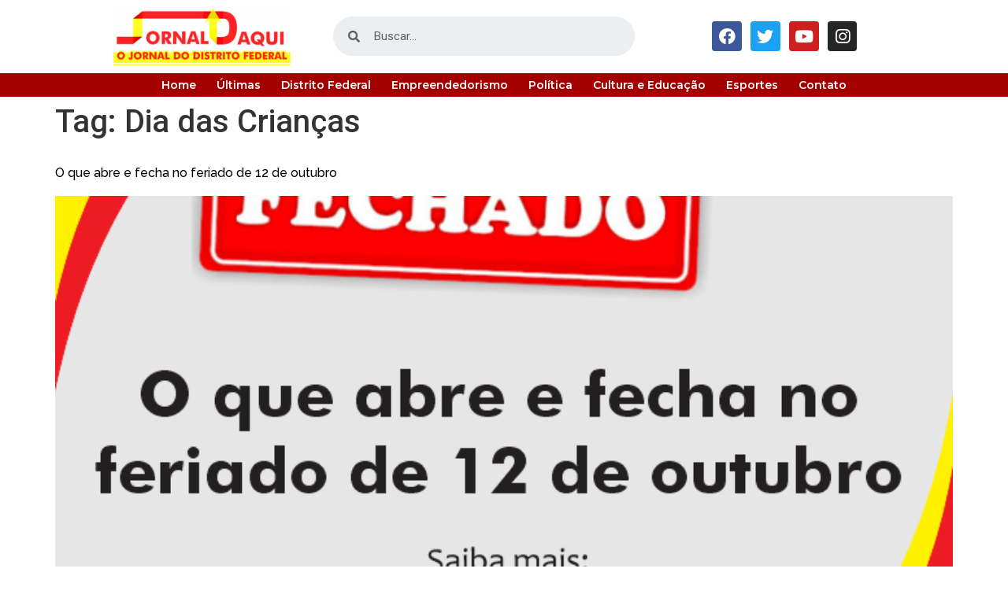

--- FILE ---
content_type: text/css
request_url: https://jornaldaquidf.com.br/wp-content/uploads/elementor/css/post-17.css?ver=1748387449
body_size: 949
content:
.elementor-17 .elementor-element.elementor-element-5b14a2d8 > .elementor-container > .elementor-column > .elementor-widget-wrap{align-content:center;align-items:center;}.elementor-17 .elementor-element.elementor-element-5b14a2d8{transition:background 0.3s, border 0.3s, border-radius 0.3s, box-shadow 0.3s;}.elementor-17 .elementor-element.elementor-element-5b14a2d8 > .elementor-background-overlay{transition:background 0.3s, border-radius 0.3s, opacity 0.3s;}.elementor-bc-flex-widget .elementor-17 .elementor-element.elementor-element-765ad4cc.elementor-column .elementor-widget-wrap{align-items:center;}.elementor-17 .elementor-element.elementor-element-765ad4cc.elementor-column.elementor-element[data-element_type="column"] > .elementor-widget-wrap.elementor-element-populated{align-content:center;align-items:center;}.elementor-17 .elementor-element.elementor-element-765ad4cc > .elementor-element-populated{margin:0px 0px 0px 0px;--e-column-margin-right:0px;--e-column-margin-left:0px;padding:0px 0px 0px 0px;}.elementor-17 .elementor-element.elementor-element-66afdefa{padding:0px 100px 0px 100px;}.elementor-17 .elementor-element.elementor-element-22897f48 > .elementor-widget-wrap > .elementor-widget:not(.elementor-widget__width-auto):not(.elementor-widget__width-initial):not(:last-child):not(.elementor-absolute){margin-bottom:0px;}.elementor-17 .elementor-element.elementor-element-52a6b67a img{width:77%;}.elementor-bc-flex-widget .elementor-17 .elementor-element.elementor-element-7f4dd7fa.elementor-column .elementor-widget-wrap{align-items:center;}.elementor-17 .elementor-element.elementor-element-7f4dd7fa.elementor-column.elementor-element[data-element_type="column"] > .elementor-widget-wrap.elementor-element-populated{align-content:center;align-items:center;}.elementor-17 .elementor-element.elementor-element-7f4dd7fa.elementor-column > .elementor-widget-wrap{justify-content:center;}.elementor-17 .elementor-element.elementor-element-25e62156 .elementor-search-form__container{min-height:50px;}.elementor-17 .elementor-element.elementor-element-25e62156 .elementor-search-form__submit{min-width:50px;}body:not(.rtl) .elementor-17 .elementor-element.elementor-element-25e62156 .elementor-search-form__icon{padding-left:calc(50px / 3);}body.rtl .elementor-17 .elementor-element.elementor-element-25e62156 .elementor-search-form__icon{padding-right:calc(50px / 3);}.elementor-17 .elementor-element.elementor-element-25e62156 .elementor-search-form__input, .elementor-17 .elementor-element.elementor-element-25e62156.elementor-search-form--button-type-text .elementor-search-form__submit{padding-left:calc(50px / 3);padding-right:calc(50px / 3);}.elementor-17 .elementor-element.elementor-element-25e62156 .elementor-search-form__input,
					.elementor-17 .elementor-element.elementor-element-25e62156 .elementor-search-form__icon,
					.elementor-17 .elementor-element.elementor-element-25e62156 .elementor-lightbox .dialog-lightbox-close-button,
					.elementor-17 .elementor-element.elementor-element-25e62156 .elementor-lightbox .dialog-lightbox-close-button:hover,
					.elementor-17 .elementor-element.elementor-element-25e62156.elementor-search-form--skin-full_screen input[type="search"].elementor-search-form__input{color:#000000;fill:#000000;}.elementor-17 .elementor-element.elementor-element-25e62156:not(.elementor-search-form--skin-full_screen) .elementor-search-form__container{border-color:#FF0000;border-width:0px 0px 0px 0px;border-radius:96px;}.elementor-17 .elementor-element.elementor-element-25e62156.elementor-search-form--skin-full_screen input[type="search"].elementor-search-form__input{border-color:#FF0000;border-width:0px 0px 0px 0px;border-radius:96px;}.elementor-bc-flex-widget .elementor-17 .elementor-element.elementor-element-776a160b.elementor-column .elementor-widget-wrap{align-items:center;}.elementor-17 .elementor-element.elementor-element-776a160b.elementor-column.elementor-element[data-element_type="column"] > .elementor-widget-wrap.elementor-element-populated{align-content:center;align-items:center;}.elementor-17 .elementor-element.elementor-element-e17e20a{--grid-template-columns:repeat(0, auto);--icon-size:21px;--grid-column-gap:11px;--grid-row-gap:0px;}.elementor-17 .elementor-element.elementor-element-e17e20a .elementor-widget-container{text-align:center;}.elementor-17 .elementor-element.elementor-element-e17e20a .elementor-social-icon{--icon-padding:0.4em;}.elementor-17 .elementor-element.elementor-element-15a442{margin-top:0px;margin-bottom:0px;padding:0px 0px 0px 0px;}.elementor-bc-flex-widget .elementor-17 .elementor-element.elementor-element-71d15dec.elementor-column .elementor-widget-wrap{align-items:center;}.elementor-17 .elementor-element.elementor-element-71d15dec.elementor-column.elementor-element[data-element_type="column"] > .elementor-widget-wrap.elementor-element-populated{align-content:center;align-items:center;}.elementor-17 .elementor-element.elementor-element-71d15dec > .elementor-widget-wrap > .elementor-widget:not(.elementor-widget__width-auto):not(.elementor-widget__width-initial):not(:last-child):not(.elementor-absolute){margin-bottom:0px;}.elementor-17 .elementor-element.elementor-element-71d15dec:not(.elementor-motion-effects-element-type-background) > .elementor-widget-wrap, .elementor-17 .elementor-element.elementor-element-71d15dec > .elementor-widget-wrap > .elementor-motion-effects-container > .elementor-motion-effects-layer{background-color:#A50000;}.elementor-17 .elementor-element.elementor-element-71d15dec > .elementor-element-populated{transition:background 0.3s, border 0.3s, border-radius 0.3s, box-shadow 0.3s;margin:0px 0px 0px 0px;--e-column-margin-right:0px;--e-column-margin-left:0px;padding:0px 0px 0px 0px;}.elementor-17 .elementor-element.elementor-element-71d15dec > .elementor-element-populated > .elementor-background-overlay{transition:background 0.3s, border-radius 0.3s, opacity 0.3s;}.elementor-17 .elementor-element.elementor-element-2bb66ae .elementor-menu-toggle{margin:0 auto;}.elementor-17 .elementor-element.elementor-element-2bb66ae .elementor-nav-menu .elementor-item{font-family:"Montserrat", Sans-serif;font-size:14px;font-weight:600;}.elementor-17 .elementor-element.elementor-element-2bb66ae .elementor-nav-menu--main .elementor-item{color:#FFFFFF;fill:#FFFFFF;padding-left:11px;padding-right:11px;padding-top:5px;padding-bottom:5px;}.elementor-17 .elementor-element.elementor-element-2bb66ae .elementor-nav-menu--main .elementor-item:hover,
					.elementor-17 .elementor-element.elementor-element-2bb66ae .elementor-nav-menu--main .elementor-item.elementor-item-active,
					.elementor-17 .elementor-element.elementor-element-2bb66ae .elementor-nav-menu--main .elementor-item.highlighted,
					.elementor-17 .elementor-element.elementor-element-2bb66ae .elementor-nav-menu--main .elementor-item:focus{color:#9F0000;}.elementor-17 .elementor-element.elementor-element-2bb66ae .elementor-nav-menu--main:not(.e--pointer-framed) .elementor-item:before,
					.elementor-17 .elementor-element.elementor-element-2bb66ae .elementor-nav-menu--main:not(.e--pointer-framed) .elementor-item:after{background-color:#FFFFFF;}.elementor-17 .elementor-element.elementor-element-2bb66ae .e--pointer-framed .elementor-item:before,
					.elementor-17 .elementor-element.elementor-element-2bb66ae .e--pointer-framed .elementor-item:after{border-color:#FFFFFF;}.elementor-17 .elementor-element.elementor-element-2bb66ae .elementor-nav-menu--main .elementor-item.elementor-item-active{color:#FFFFFF;}.elementor-17 .elementor-element.elementor-element-2bb66ae .elementor-nav-menu--main:not(.e--pointer-framed) .elementor-item.elementor-item-active:before,
					.elementor-17 .elementor-element.elementor-element-2bb66ae .elementor-nav-menu--main:not(.e--pointer-framed) .elementor-item.elementor-item-active:after{background-color:#8D0000;}.elementor-17 .elementor-element.elementor-element-2bb66ae .e--pointer-framed .elementor-item.elementor-item-active:before,
					.elementor-17 .elementor-element.elementor-element-2bb66ae .e--pointer-framed .elementor-item.elementor-item-active:after{border-color:#8D0000;}.elementor-17 .elementor-element.elementor-element-2bb66ae{--e-nav-menu-horizontal-menu-item-margin:calc( 4px / 2 );}.elementor-17 .elementor-element.elementor-element-2bb66ae .elementor-nav-menu--main:not(.elementor-nav-menu--layout-horizontal) .elementor-nav-menu > li:not(:last-child){margin-bottom:4px;}.elementor-17 .elementor-element.elementor-element-4c3e8a85 > .elementor-container > .elementor-column > .elementor-widget-wrap{align-content:center;align-items:center;}.elementor-17 .elementor-element.elementor-element-4c3e8a85:not(.elementor-motion-effects-element-type-background), .elementor-17 .elementor-element.elementor-element-4c3e8a85 > .elementor-motion-effects-container > .elementor-motion-effects-layer{background-color:#FFFFFF;}.elementor-17 .elementor-element.elementor-element-4c3e8a85{transition:background 0.3s, border 0.3s, border-radius 0.3s, box-shadow 0.3s;}.elementor-17 .elementor-element.elementor-element-4c3e8a85 > .elementor-background-overlay{transition:background 0.3s, border-radius 0.3s, opacity 0.3s;}.elementor-17 .elementor-element.elementor-element-7545b6f4 .elementor-menu-toggle{margin-left:auto;background-color:#BC4343;}.elementor-17 .elementor-element.elementor-element-7545b6f4 .elementor-nav-menu--main .elementor-item{color:#813F3F;fill:#813F3F;}.elementor-17 .elementor-element.elementor-element-7545b6f4 div.elementor-menu-toggle{color:#FFFFFF;}.elementor-17 .elementor-element.elementor-element-7545b6f4 div.elementor-menu-toggle svg{fill:#FFFFFF;}.elementor-17 .elementor-element.elementor-element-f95f1f7{--grid-template-columns:repeat(0, auto);--grid-column-gap:5px;--grid-row-gap:0px;}.elementor-17 .elementor-element.elementor-element-f95f1f7 .elementor-widget-container{text-align:center;}.elementor-widget .tippy-tooltip .tippy-content{text-align:center;}@media(max-width:767px){.elementor-17 .elementor-element.elementor-element-765ad4cc{width:100%;}.elementor-17 .elementor-element.elementor-element-22897f48{width:100%;}.elementor-17 .elementor-element.elementor-element-36fd3df6{width:50%;}.elementor-17 .elementor-element.elementor-element-238845af > .elementor-widget-container{margin:0px 0px 0px 14px;}.elementor-17 .elementor-element.elementor-element-18655145{width:50%;}.elementor-17 .elementor-element.elementor-element-7545b6f4{--nav-menu-icon-size:24px;}.elementor-17 .elementor-element.elementor-element-7545b6f4 .elementor-menu-toggle{border-width:0px;}.elementor-17 .elementor-element.elementor-element-7545b6f4 > .elementor-widget-container{margin:0px 10px 0px 0px;}.elementor-17 .elementor-element.elementor-element-f95f1f7{--icon-size:18px;--grid-column-gap:13px;}.elementor-17 .elementor-element.elementor-element-f95f1f7 .elementor-social-icon{--icon-padding:0.5em;}}@media(min-width:768px){.elementor-17 .elementor-element.elementor-element-765ad4cc{width:100%;}.elementor-17 .elementor-element.elementor-element-22897f48{width:29%;}.elementor-17 .elementor-element.elementor-element-7f4dd7fa{width:37.333%;}.elementor-17 .elementor-element.elementor-element-71d15dec{width:100%;}}